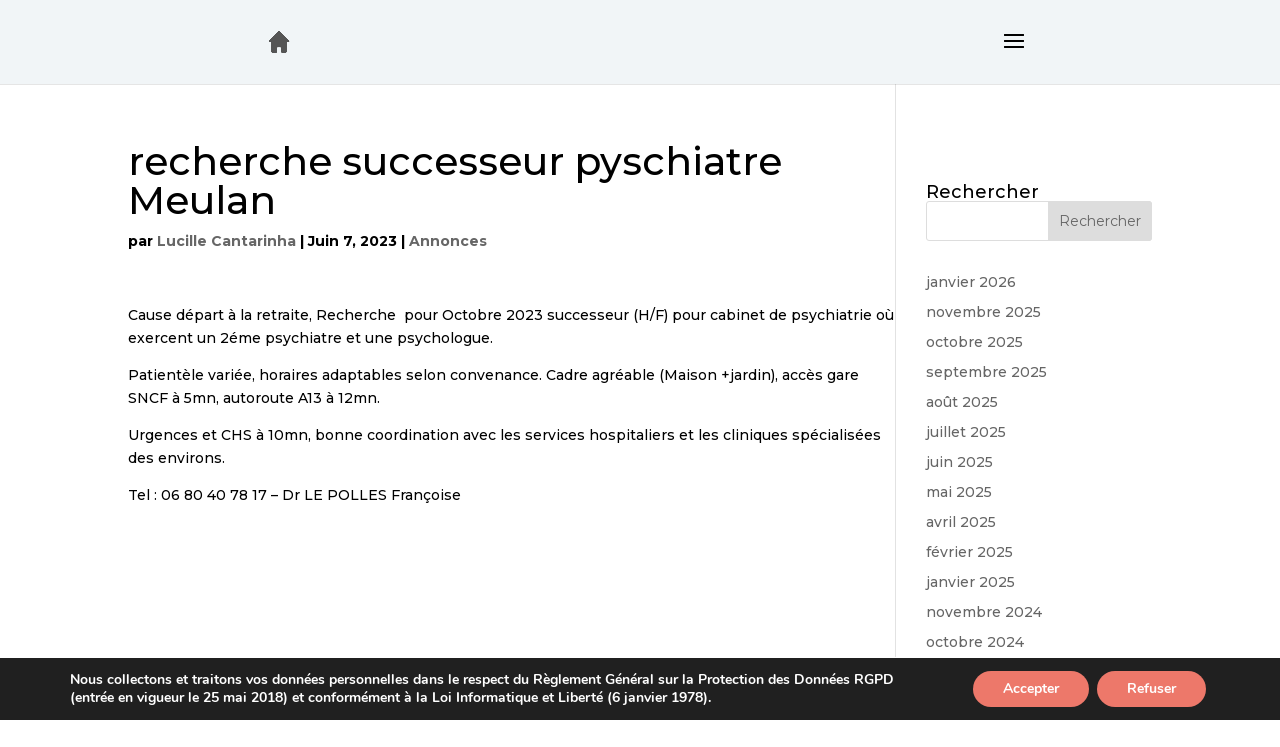

--- FILE ---
content_type: text/css
request_url: https://www.cdyom.org/wp-content/et-cache/global/et-divi-customizer-global.min.css?ver=1766015900
body_size: 2293
content:
body,.et_pb_column_1_2 .et_quote_content blockquote cite,.et_pb_column_1_2 .et_link_content a.et_link_main_url,.et_pb_column_1_3 .et_quote_content blockquote cite,.et_pb_column_3_8 .et_quote_content blockquote cite,.et_pb_column_1_4 .et_quote_content blockquote cite,.et_pb_blog_grid .et_quote_content blockquote cite,.et_pb_column_1_3 .et_link_content a.et_link_main_url,.et_pb_column_3_8 .et_link_content a.et_link_main_url,.et_pb_column_1_4 .et_link_content a.et_link_main_url,.et_pb_blog_grid .et_link_content a.et_link_main_url,body .et_pb_bg_layout_light .et_pb_post p,body .et_pb_bg_layout_dark .et_pb_post p{font-size:14px}.et_pb_slide_content,.et_pb_best_value{font-size:15px}body{color:#000000}h1,h2,h3,h4,h5,h6{color:#000000}#et_search_icon:hover,.mobile_menu_bar:before,.mobile_menu_bar:after,.et_toggle_slide_menu:after,.et-social-icon a:hover,.et_pb_sum,.et_pb_pricing li a,.et_pb_pricing_table_button,.et_overlay:before,.entry-summary p.price ins,.et_pb_member_social_links a:hover,.et_pb_widget li a:hover,.et_pb_filterable_portfolio .et_pb_portfolio_filters li a.active,.et_pb_filterable_portfolio .et_pb_portofolio_pagination ul li a.active,.et_pb_gallery .et_pb_gallery_pagination ul li a.active,.wp-pagenavi span.current,.wp-pagenavi a:hover,.nav-single a,.tagged_as a,.posted_in a{color:#000000}.et_pb_contact_submit,.et_password_protected_form .et_submit_button,.et_pb_bg_layout_light .et_pb_newsletter_button,.comment-reply-link,.form-submit .et_pb_button,.et_pb_bg_layout_light .et_pb_promo_button,.et_pb_bg_layout_light .et_pb_more_button,.et_pb_contact p input[type="checkbox"]:checked+label i:before,.et_pb_bg_layout_light.et_pb_module.et_pb_button{color:#000000}.footer-widget h4{color:#000000}.et-search-form,.nav li ul,.et_mobile_menu,.footer-widget li:before,.et_pb_pricing li:before,blockquote{border-color:#000000}.et_pb_counter_amount,.et_pb_featured_table .et_pb_pricing_heading,.et_quote_content,.et_link_content,.et_audio_content,.et_pb_post_slider.et_pb_bg_layout_dark,.et_slide_in_menu_container,.et_pb_contact p input[type="radio"]:checked+label i:before{background-color:#000000}a{color:#ed786a}#main-header,#main-header .nav li ul,.et-search-form,#main-header .et_mobile_menu{background-color:#f1f5f7}.et_secondary_nav_enabled #page-container #top-header{background-color:#000000!important}#et-secondary-nav li ul{background-color:#000000}.et_header_style_centered .mobile_nav .select_page,.et_header_style_split .mobile_nav .select_page,.et_nav_text_color_light #top-menu>li>a,.et_nav_text_color_dark #top-menu>li>a,#top-menu a,.et_mobile_menu li a,.et_nav_text_color_light .et_mobile_menu li a,.et_nav_text_color_dark .et_mobile_menu li a,#et_search_icon:before,.et_search_form_container input,span.et_close_search_field:after,#et-top-navigation .et-cart-info{color:#53b8ba}.et_search_form_container input::-moz-placeholder{color:#53b8ba}.et_search_form_container input::-webkit-input-placeholder{color:#53b8ba}.et_search_form_container input:-ms-input-placeholder{color:#53b8ba}#main-footer .footer-widget h4,#main-footer .widget_block h1,#main-footer .widget_block h2,#main-footer .widget_block h3,#main-footer .widget_block h4,#main-footer .widget_block h5,#main-footer .widget_block h6{color:#000000}.footer-widget li:before{border-color:#000000}body .et_pb_button{font-size:13px;background-color:rgba(237,120,106,0);border-width:0px!important;border-color:#ed786a}body.et_pb_button_helper_class .et_pb_button,body.et_pb_button_helper_class .et_pb_module.et_pb_button{color:#ffffff}body .et_pb_button:after{font-size:20.8px;color:#ed786a}body .et_pb_bg_layout_light.et_pb_button:hover,body .et_pb_bg_layout_light .et_pb_button:hover,body .et_pb_button:hover{color:#ffffff!important;background-color:rgba(237,120,106,0.2);border-color:rgba(237,120,106,0)!important}body.home-posts #left-area .et_pb_post .post-meta,body.archive #left-area .et_pb_post .post-meta,body.search #left-area .et_pb_post .post-meta,body.single #left-area .et_pb_post .post-meta{font-weight:bold;font-style:normal;text-transform:none;text-decoration:none}.et_slide_menu_top{display:none}.et_slide_in_menu_container #mobile_menu_slide li span.et_mobile_menu_arrow:before,.et_slide_in_menu_container #mobile_menu_slide li a{color:#53b8ba}.et_slide_in_menu_container #mobile_menu_slide li.current-menu-item span.et_mobile_menu_arrow:before,.et_slide_in_menu_container #mobile_menu_slide li.current-menu-item a{color:#ed786a}.et_header_style_slide .et_slide_in_menu_container{width:476px}@media only screen and (min-width:981px){.et_pb_section{padding:0% 0}.et_pb_fullwidth_section{padding:0}.et_pb_row{padding:0% 0}.et_header_style_left #et-top-navigation,.et_header_style_split #et-top-navigation{padding:35px 0 0 0}.et_header_style_left #et-top-navigation nav>ul>li>a,.et_header_style_split #et-top-navigation nav>ul>li>a{padding-bottom:35px}.et_header_style_split .centered-inline-logo-wrap{width:70px;margin:-70px 0}.et_header_style_split .centered-inline-logo-wrap #logo{max-height:70px}.et_pb_svg_logo.et_header_style_split .centered-inline-logo-wrap #logo{height:70px}.et_header_style_centered #top-menu>li>a{padding-bottom:13px}.et_header_style_slide #et-top-navigation,.et_header_style_fullscreen #et-top-navigation{padding:26px 0 26px 0!important}.et_header_style_centered #main-header .logo_container{height:70px}#logo{max-height:60%}.et_pb_svg_logo #logo{height:60%}.et_header_style_left .et-fixed-header #et-top-navigation,.et_header_style_split .et-fixed-header #et-top-navigation{padding:41px 0 0 0}.et_header_style_left .et-fixed-header #et-top-navigation nav>ul>li>a,.et_header_style_split .et-fixed-header #et-top-navigation nav>ul>li>a{padding-bottom:41px}.et_header_style_centered header#main-header.et-fixed-header .logo_container{height:81px}.et_header_style_split #main-header.et-fixed-header .centered-inline-logo-wrap{width:81px;margin:-81px 0}.et_header_style_split .et-fixed-header .centered-inline-logo-wrap #logo{max-height:81px}.et_pb_svg_logo.et_header_style_split .et-fixed-header .centered-inline-logo-wrap #logo{height:81px}.et_header_style_slide .et-fixed-header #et-top-navigation,.et_header_style_fullscreen .et-fixed-header #et-top-navigation{padding:32px 0 32px 0!important}.et_fixed_nav #page-container .et-fixed-header#top-header{background-color:#000000!important}.et_fixed_nav #page-container .et-fixed-header#top-header #et-secondary-nav li ul{background-color:#000000}.et-fixed-header #top-menu a,.et-fixed-header #et_search_icon:before,.et-fixed-header #et_top_search .et-search-form input,.et-fixed-header .et_search_form_container input,.et-fixed-header .et_close_search_field:after,.et-fixed-header #et-top-navigation .et-cart-info{color:#53b8ba!important}.et-fixed-header .et_search_form_container input::-moz-placeholder{color:#53b8ba!important}.et-fixed-header .et_search_form_container input::-webkit-input-placeholder{color:#53b8ba!important}.et-fixed-header .et_search_form_container input:-ms-input-placeholder{color:#53b8ba!important}body.home-posts #left-area .et_pb_post h2,body.archive #left-area .et_pb_post h2,body.search #left-area .et_pb_post h2{font-size:33.8px}body.single .et_post_meta_wrapper h1{font-size:39px}}@media only screen and (min-width:1350px){.et_pb_row{padding:0px 0}.et_pb_section{padding:0px 0}.single.et_pb_pagebuilder_layout.et_full_width_page .et_post_meta_wrapper{padding-top:0px}.et_pb_fullwidth_section{padding:0}}@media only screen and (max-width:980px){.et_header_style_centered .mobile_nav .select_page,.et_header_style_split .mobile_nav .select_page,.et_mobile_menu li a,.mobile_menu_bar:before,.et_nav_text_color_light #top-menu>li>a,.et_nav_text_color_dark #top-menu>li>a,#top-menu a,.et_mobile_menu li a,#et_search_icon:before,#et_top_search .et-search-form input,.et_search_form_container input,#et-top-navigation .et-cart-info{color:rgba(0,0,0,0.6)}.et_close_search_field:after{color:rgba(0,0,0,0.6)!important}.et_search_form_container input::-moz-placeholder{color:rgba(0,0,0,0.6)}.et_search_form_container input::-webkit-input-placeholder{color:rgba(0,0,0,0.6)}.et_search_form_container input:-ms-input-placeholder{color:rgba(0,0,0,0.6)}}	h1,h2,h3,h4,h5,h6{font-family:'Montserrat',Helvetica,Arial,Lucida,sans-serif}body,input,textarea,select{font-family:'Montserrat',Helvetica,Arial,Lucida,sans-serif}.container.et_menu_container{width:100%;max-width:none;margin:0}.et_header_style_left .logo_container{margin-left:250px}.mobile_menu_bar:before{margin-right:250px}.et_header_style_slide #et-top-navigation{margin-right:250px}@media (max-width:980px){.et_header_style_left .logo_container{margin-left:15px}.mobile_menu_bar:before{margin-right:15px}.et_header_style_slide #et-top-navigation{margin-right:15px}}#footer-info{visibility:hidden}#main-footer{display:none;background-color:#001f30}.dh-valign-center-row .et_pb_column,.dh-valign-center-section,.dh-valign-center-module{display:flex;flex-direction:column;justify-content:center}.txt p{padding:0px;margin-top:0.5em}.txt h3,h4{padding:0px;margin-top:1.7em}.txt ol{line-height:1.4em;list-style:none;padding-bottom:0em}.txt ol li::before{content:counter(li);color:#53b8ba;font-weight:bold;display:inline-block;width:1em;margin-left:-1.6em;margin-right:0.5em;text-align:right;direction:rtl}.txt ol li{counter-increment:li;margin-left:3em;margin-right:1em;margin-top:0.5em}.txt ul{line-height:1.4em;list-style:none;padding-bottom:0em}.txt ul li::before{content:"•";color:#53b8ba;font-size:60px;display:inline-block;width:0.3em;margin-left:-0.3em;position:relative;top:11px}.txt ul li{margin-left:2em;margin-right:1em;margin-top:-0.6em}.txt ul li ul{line-height:1.4em;list-style:none;padding-bottom:0em}.txt ul li ul li::before{content:"•";color:#ed786a;font-size:60px;display:inline-block;width:0.3em;margin-left:-0.3em;position:relative;top:11px}.txt ul li ul li{margin-left:1em;margin-right:0em;margin-top:-0.6em}.txt blockquote{margin:20px 0 30px;padding:12px 20px 20px 20px;border:1px solid}.txt table{border:0px solid #b3b3b3}.txt tr td{padding:0px 50px 10px 0px;border-top:1px solid #b3b3b3}.carte h3{font-size:16px}@media (min-width:500px){.et_pb_slide_menu_active .et_toggle_slide_menu:after{}}.btn-appel-action a{background-color:#f5796e;border-radius:8px;padding:10px 10px!important;color:#fff!important}.btn-appel-action a:hover{background-color:#3fb8b9;border-radius:8px;padding:10px 10px!important;color:#3fb8b9!important}